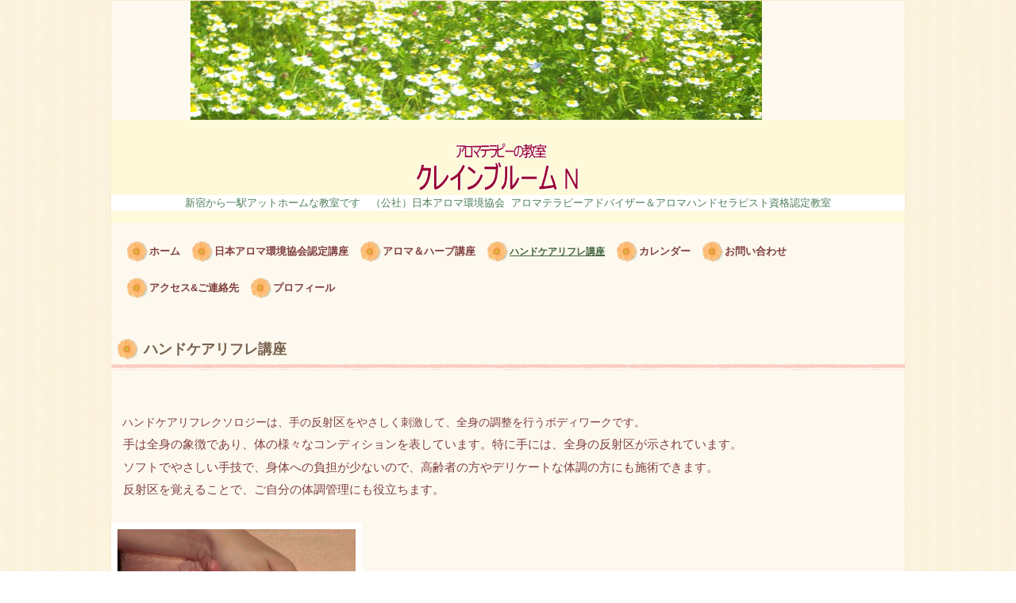

--- FILE ---
content_type: text/html
request_url: http://aroma.kleineblumen.com/handcare.html
body_size: 46999
content:
<!DOCTYPE html>
<html lang="ja">
<head>
<meta charset="UTF-8">
<meta name="viewport" content="width=device-width, initial-scale=1">
<title>ハンドケアリフレ講座 | 京王新線初台駅最寄り　アロマテラピー＆フットケアの教室「クレインブルームN」</title><!--[if lt IE 9]>
<script src="html5.js" type="text/javascript"></script>
<![endif]-->
<style type="text/css">
<!--

html{
  font-size: 62.5%;
}
article, aside, details, figcaption, figure, footer, header, hgroup, main, nav, section, summary{
  display: block;
}
h1, h2, h3, h4, h5, h6, p, ul, ol, dl, table{
  margin-top: 0;
  box-sizing: border-box;
}

ul{
  margin: 0;
  box-sizing: border-box;
}

nav{
  box-sizing: border-box;
}

/* body */

body{
  text-align: left;
  padding:0px;
  margin:0px;
  word-wrap: break-word;
  font-size: 13px;
  font-size: 1.3rem;
  font-family: "ヒラギノ角ゴ Pro W3", "Hiragino Kaku Gothic Pro", "メイリオ", Meiryo, Osaka, "ＭＳ Ｐゴシック", "MS PGothic", Arial, sans-serif;
  line-height: 1.5;
}

#content{
  position: relative;
}

/* Parts */

.sp-part-top{
  display: block;
  position: relative;
}

.sp-part-top::after{
  display: table;
  clear: both;
  content: "";
}

/* copyright */

.hpb-copyright{
  display: block;
  text-align: center;
}

/* layout */

/*追加*/
#main{
   overflow: hidden;
   padding: 0;
   margin: 0 auto;
}

#main::after{
  clear: both;
  display: table;
  content: "";
}

/*追加*/
#colophon{
  padding: 0px;
  padding-top: 30px;
  width:100%;
  margin: 0 auto;
}
#sidebar1, #sidebar2{
  float: none;
  width: auto;
  padding: 0px;
  box-sizing:border-box;
}

/*---*/

#primary{
  margin-top:0;
}

#breadcrumb-list{
  clear: both;
}

.screen-reader-text{
  display:none;
}

/* table */
th{
  text-align: left;
}

table.sp-part-top{
  margin: 5px auto;
  display: table;
  border-collapse: collapse;
  width: 100%;
}
table > tbody > tr > th, table > tbody > tr > td{
	padding: 5px 8px;
}

/* Yahoo!ロコ-地図, Googleマップ */

div[data-hpbmap]{
  word-wrap: normal;
  max-width: 100%;
}

div[data-hpbmap] img{
  max-width: none !important;
}

/* WordPress投稿 */

.entry-content .alignleft,
.comment-content .alignleft{
  float: left;
}
.entry-content .alignright,
.comment-content .alignright{
  float: right;
}
.entry-content .aligncenter,
.comment-content .aligncenter{
  display: block;
  margin-left: auto;
  margin-right: auto;
}
.entry-content::after,
.comment-content::after{
  display: table;
  clear: both;
  content: "";
}

/* 追加 */

@media screen and (max-width: 568px){

  *{
    box-sizing: border-box;
  }
  body{
    min-width: 100%;
  }

  #masthead{
    position: static;
  }
  #primary, #main-inner, #contenthead, #content{
    float: none;
    width: 100%;
  }
  #main,#content{
    width: 100%;
    padding: 0;
  }
  #main-inner{
    padding: 10px;
  }

  #sidebar1, #sidebar2{
    float: none;
    width: auto;
    padding: 10px;
    box-sizing:border-box;
  }

  #colophon{
    padding: 10px;
  }

  embed{
    max-width: 100%;
  }
}
#colophon{
  padding-top : 0px;
  padding-left : 0px;
  padding-right : 0px;
  padding-bottom : 0px;
  margin-top : 0px;
  margin-bottom : 0px;
  width : 100%;
}

#colophon .inner-box{
  background-color : #f6efd6;
  padding-top : 30px;
  padding-left : 10px;
  padding-right : 10px;
  padding-bottom : 30px;
  margin-top : 0px;
  margin-left : auto;
  margin-right : auto;
  margin-bottom : 0px;
  border-left-width : 1px;
  border-right-width : 1px;
  border-left-style : solid;
  border-right-style : solid;
  border-left-color : #faebd1;
  border-right-color : #faebd1;
  box-sizing : border-box;
}

#content{
  background-color : #fef9ef;
}

#contenthead{
  background-color : transparent;
  background-image : none;
}

#hpb-skip{
  text-indent : -9999px;
  padding-top : 0px;
  padding-left : 0px;
  padding-right : 0px;
  padding-bottom : 0px;
  margin-top : 0px;
  margin-left : 0px;
  margin-right : 0px;
  margin-bottom : 0px;
  height : 1px;
  overflow : hidden;
}

#main{
  background-color : #fef9ef;
  padding-top : 0px;
  padding-left : 0px;
  padding-right : 0px;
  padding-bottom : 20px;
  border-left-width : 1px;
  border-right-width : 1px;
  border-left-style : solid;
  border-right-style : solid;
  border-left-color : #faebd1;
  border-right-color : #faebd1;
  position : relative;
}

#main::after{
  clear : both;
  display : table;
  content : "";
}

#masthead{
  background-color : #fef9ef;
  margin-left : auto;
  margin-right : auto;
  border-top-width : 1px;
  border-left-width : 1px;
  border-right-width : 1px;
  border-top-style : solid;
  border-left-style : solid;
  border-right-style : solid;
  border-top-color : #faebd1;
  border-left-color : #faebd1;
  border-right-color : #faebd1;
}

#primary{
  background-color : #ffffff;
}

a{
  color : #768ab8;
  text-decoration : underline;
}

a:active{
  color : #ff4200;
  text-decoration : underline;
}

a:hover{
  color : #ff4200;
  text-decoration : underline;
}

body{
  color : #755f4c;
  background-color : #ffffff;
  background-image : url(img/bg-body.png);
  background-repeat : repeat;
  background-position : center top;
}

@media not screen, screen and (min-width: 569px) {

  #body{
    min-width : 960px;
  }

  #colophon .inner-box{
    background-color : #f6efd6;
    padding-top : 30px;
    padding-left : 10px;
    padding-right : 10px;
    padding-bottom : 30px;
    margin-top : 0px;
    margin-left : auto;
    margin-right : auto;
    margin-bottom : 0px;
    border-left-width : 1px;
    border-right-width : 1px;
    border-left-style : solid;
    border-right-style : solid;
    border-left-color : #faebd1;
    border-right-color : #faebd1;
    width : 1000px;
    box-sizing : border-box;
  }

  #main{
    margin-top : 0px;
    margin-left : auto;
    margin-right : auto;
    margin-bottom : 0px;
    width : 1000px;
  }

  #masthead{
    width : 1000px;
    height : auto;
  }
}

@media not screen, screen and (min-width: 569px) {

  #content{
    width : 1000px;
  }

  #contenthead{
    width : 1000px;
  }
}

#hpb-sidebar-main-nav li.current-menu-item .sub-menu a{
  line-height : 1.4;
  background-image : none;
  padding-top : 8px;
  padding-left : 8px;
  padding-bottom : 8px;
  height : auto;
  display : block;
}

#hpb-sidebar-main-nav ul .sub-menu li a{
  line-height : 1.4;
  background-image : none;
  padding-top : 8px;
  padding-left : 8px;
  padding-bottom : 8px;
  height : auto;
  display : block;
}

#sp-site-navigation-1{
  font-size : 1.3rem;
  padding-top : 10px;
  padding-left : 0px;
  padding-right : 0px;
  padding-bottom : 0px;
  margin-top : 0px;
  margin-left : 0px;
  margin-right : 0px;
  margin-bottom : 30px;
  overflow : visible;
}

#sp-site-navigation-1 .menu-toggle{
  display : none;
}

#sp-site-navigation-1 .screen-reader-text{
  display : none;
}

#sp-site-navigation-1 .sub-menu h1{
  display : none;
}

#sp-site-navigation-1 a{
  color : #88a886;
  text-decoration : none;
}

#sp-site-navigation-1 li{
  float : left;
  z-index : 100;
}

#sp-site-navigation-1 li a{
  font-size : 0.9em;
  padding-left : 15px;
  padding-right : 7px;
  float : left;
  display : block;
}

#sp-site-navigation-1 li.current-menu-item .sub-menu a{
  line-height : 1.4;
  background-image : none;
  padding-top : 8px;
  padding-left : 8px;
  padding-bottom : 8px;
  height : auto;
  display : block;
}

#sp-site-navigation-1 ul{
  text-align : left;
  padding-top : 20px;
  padding-left : 0px;
  margin-top : 0px;
  margin-left : 0px;
  margin-right : 0px;
  margin-bottom : 0px;
  list-style-type : none;
}

#sp-site-navigation-1 ul .sub-menu{
  background-color : #ebe3c6;
  background-image : none;
  padding-top : 0px;
  padding-left : 0px;
  padding-right : 0px;
  padding-bottom : 0px;
  margin-top : 44px;
  margin-left : 0px;
  margin-right : 0px;
  height : auto;
  display : none;
  position : absolute;
  z-index : 200;
}

#sp-site-navigation-1 ul .sub-menu .current-menu-item a{
  color : #e3cb67;
}

#sp-site-navigation-1 ul .sub-menu a:hover{
  color : #e3cb67;
}

#sp-site-navigation-1 ul .sub-menu li a{
  line-height : 1.4;
  background-image : none;
  padding-top : 8px;
  padding-left : 8px;
  padding-bottom : 8px;
  height : auto;
  display : block;
}

#sp-site-navigation-1 ul .sub-menu ul{
  padding-top : 0px;
  padding-left : 0px;
  padding-right : 0px;
  padding-bottom : 0px;
  margin-top : 0px;
}

#sp-site-navigation-1 ul li a:active{
  color : #3f623d;
  text-decoration : underline;
}

#sp-site-navigation-1 ul li a:hover{
  color : #3f623d;
  text-decoration : underline;
}

#sp-site-navigation-1 ul li:hover .sub-menu{
  display : block;
}

#sp-site-navigation-1 ul ul a{
  border-top-width : medium;
  border-left-width : medium;
  border-right-width : medium;
  border-bottom-width : medium;
  border-top-style : none;
  border-left-style : none;
  border-right-style : none;
  border-bottom-style : none;
  border-top-color : initial;
  border-left-color : initial;
  border-right-color : initial;
  border-bottom-color : initial;
  float : none;
}

#sp-site-navigation-1 ul ul li{
  border-top-left-radius : 3px 3px;
  border-top-right-radius : 3px 3px;
  border-bottom-right-radius : 3px 3px;
  border-bottom-left-radius : 3px 3px;
  float : none;
}

#sp-site-navigation-1 > ul{
  background-color : #f6efd7;
  padding-top : 8px;
  padding-left : 20px;
  margin-top : 0px;
  margin-left : auto;
  margin-right : auto;
  margin-bottom : 0px;
  width : auto;
  height : auto;
  list-style-type : none;
  list-style-position : outside;
}

#sp-site-navigation-1 > ul::after{
  clear : both;
  display : table;
  content : "";
}

#sp-site-navigation-1 > ul > li{
  margin-bottom : 2px;
  float : left;
}

#sp-site-navigation-1 > ul > li.current-menu-ancestor > a{
  color : #3f623d;
  text-decoration : underline;
}

#sp-site-navigation-1 > ul > li.current-menu-item > a{
  color : #3f623d;
  text-decoration : underline;
}

#sp-site-navigation-1 > ul > li.current_page_ancestor > a{
  color : #3f623d;
  text-decoration : underline;
}

#sp-site-navigation-1 > ul > li.current_page_item > a{
  color : #3f623d;
  text-decoration : underline;
}

#sp-site-navigation-1 > ul > li > a{
  font-size : 1em;
  line-height : 26px;
  background-image : url(img/bg_hpb-main-nav-li.png);
  background-repeat : no-repeat;
  background-position : left 5px;
  padding-top : 5px;
  padding-left : 28px;
  padding-right : 15px;
  padding-bottom : 13px;
  float : left;
  display : block;
}

@media screen and (max-width: 568px) {

  #sp-site-navigation-1{
    background-color : #ec9c7d;
    background-image : none;
    padding-top : 0px;
    margin-top : 10px;
    position : relative;
  }

  #sp-site-navigation-1 .menu-toggle{
    background-image : url(img/icon-menu.png);
    background-repeat : no-repeat;
    background-position : center center;
    text-indent : -999em;
    padding-top : 5px;
    padding-left : 5px;
    padding-right : 5px;
    padding-bottom : 5px;
    margin-top : 0px;
    margin-left : 0px;
    margin-right : 0px;
    margin-bottom : 0px;
    height : 30px;
    display : none;
    cursor : pointer;
  }

  #sp-site-navigation-1 .screen-reader-text{
    display : none;
  }

  #sp-site-navigation-1 li{
    background-repeat : repeat-x;
    background-position : left top;
    padding-left : 0px;
    border-left-width : 0px;
  }

  #sp-site-navigation-1 li a{
    display : block;
  }

  #sp-site-navigation-1 ul{
    background-color : #f6f0d7;
    background-image : none;
    padding-top : 6px;
    padding-left : 10px;
    padding-right : 10px;
    padding-bottom : 6px;
    margin-bottom : 0px;
    width : auto;
    height : auto;
    display : block;
  }

  #sp-site-navigation-1 ul .current-menu-item .sub-menu a{
    color : #418ec4;
    background-color : transparent;
    padding-top : 8px;
  }

  #sp-site-navigation-1 ul .sub-menu{
    background-color : transparent;
    padding-top : 0px;
    margin-top : 0px;
    display : block;
    position : static;
  }

  #sp-site-navigation-1 ul .sub-menu a{
    color : #418ec4;
    background-color : transparent;
    padding-top : 8px;
  }

  #sp-site-navigation-1 ul .sub-menu li{
    background-image : none;
    border-bottom-width : medium;
    border-bottom-style : none;
    border-bottom-color : initial;
  }

  #sp-site-navigation-1 ul .sub-menu li a{
    background-color : transparent;
    padding-left : 2em;
  }

  #sp-site-navigation-1 ul li{
    background-image : url(img/border_hpb-main-nav-li_sp.png);
    background-repeat : repeat-x;
    background-position : left bottom;
    padding-top : 2px;
    padding-bottom : 2px;
    width : auto;
    float : none;
  }

  #sp-site-navigation-1 ul li a{
    font-size : 1.2em;
    line-height : 24px;
    color : #88a886;
    background-image : url(img/bg_hpb-main-nav-li_sp.png);
    background-repeat : no-repeat;
    background-position : 5px 12px;
    text-decoration : none;
    padding-top : 8px;
    padding-left : 25px;
    padding-right : 10px;
    padding-bottom : 7px;
    border-top-width : medium;
    border-left-width : medium;
    border-right-width : medium;
    border-bottom-width : medium;
    border-top-style : none;
    border-left-style : none;
    border-right-style : none;
    border-bottom-style : none;
    border-top-color : initial;
    border-left-color : initial;
    border-right-color : initial;
    border-bottom-color : initial;
    float : none;
  }

  #sp-site-navigation-1 ul li a:active{
    color : #3f623d;
    text-decoration : underline;
  }

  #sp-site-navigation-1 ul li a:hover{
    color : #3f623d;
    text-decoration : underline;
  }

  #sp-site-navigation-1 ul li.current-menu-item a{
    color : #3f623d;
    text-decoration : underline;
  }

  #sp-site-navigation-1 ul li:hover .sub-menu{
    margin-top : 0px;
    display : block;
    position : static;
    z-index : auto;
  }

  #sp-site-navigation-1 ul ul{
    background-color : transparent;
    margin-left : 1em;
    border-top-width : medium;
    border-left-width : medium;
    border-right-width : medium;
    border-bottom-width : medium;
    border-top-style : none;
    border-left-style : none;
    border-right-style : none;
    border-bottom-style : none;
    border-top-color : initial;
    border-left-color : initial;
    border-right-color : initial;
    border-bottom-color : initial;
    display : block;
    position : static;
  }

  #sp-site-navigation-1 ul ul li{
    border-bottom-width : medium;
    border-bottom-style : none;
    border-bottom-color : initial;
    width : 100%;
  }

  #sp-site-navigation-1 ul ul li a{
    color : #222222;
    padding-top : 5px;
    padding-left : 2em;
    padding-right : 2em;
    padding-bottom : 5px;
    display : block;
  }

  .button-menu#sp-site-navigation-1 .menu-toggle{
    display : block;
  }

  .button-menu#sp-site-navigation-1 ul.toggled-on{
    display : block;
  }

  .button-menu#sp-site-navigation-1 > ul{
    display : none;
  }

  .button-menu#sp-site-navigation-1 > ul > ul{
    display : block;
  }
}

#sp-site-navigation-2{
  background-color : #f6efd6;
  margin-top : 0px;
  margin-left : 0px;
  margin-right : 0px;
  margin-bottom : 0px;
  width : 100%;
  box-sizing : border-box;
}

#sp-site-navigation-2 .menu-sub-menu-container{
  padding-top : 20px;
  border-top-width : 1px;
  border-top-style : solid;
  border-top-color : white;
}

#sp-site-navigation-2 .menu-toggle{
  display : none;
}

#sp-site-navigation-2 .screen-reader-text{
  display : none;
}

#sp-site-navigation-2 a{
  color : #88a886;
  text-decoration : underline;
}

#sp-site-navigation-2 a:active{
  color : #3f623d;
  text-decoration : underline;
}

#sp-site-navigation-2 a:hover{
  color : #3f623d;
  text-decoration : underline;
}

#sp-site-navigation-2 div.menu{
  padding-top : 20px;
  border-top-width : 1px;
  border-top-style : solid;
  border-top-color : white;
}

#sp-site-navigation-2 ul{
  padding-top : 10px;
  padding-left : 0px;
  padding-right : 0px;
  padding-bottom : 10px;
  margin-top : 0px;
  margin-left : auto;
  margin-right : auto;
  margin-bottom : 0px;
  width : 100%;
  list-style-type : none;
  list-style-position : outside;
}

#sp-site-navigation-2 ul li{
  display : inline;
}

#sp-site-navigation-2 ul li ul{
  display : none;
}

#sp-site-navigation-2 ul li::after{
  margin-top : 0px;
  margin-left : 5px;
  margin-right : 5px;
  margin-bottom : 0px;
  content : '';
}

@media screen and (max-width: 568px) {

  #sp-site-navigation-2{
    text-align : center;
  }

  #sp-site-navigation-2 .menu-toggle{
    display : none;
    cursor : pointer;
  }

  #sp-site-navigation-2 .screen-reader-text{
    display : none;
  }

  #sp-site-navigation-2 ul{
    width : 100%;
    display : block;
  }

  #sp-site-navigation-2 ul li{
    background-color : #f6efd6;
    display : block;
  }

  #sp-site-navigation-2 ul ul{
    display : none;
  }

  .button-menu#sp-site-navigation-2{
    background-color : #ec9c7d;
    padding-top : 0px;
    margin-top : 0px;
    border-top-width : 1px;
    border-left-width : 1px;
    border-right-width : 1px;
    border-bottom-width : 1px;
    border-top-style : solid;
    border-left-style : solid;
    border-right-style : solid;
    border-bottom-style : solid;
    border-top-color : #ffffff;
    border-left-color : #ffffff;
    border-right-color : #ffffff;
    border-bottom-color : #ffffff;
    position : relative;
  }

  .button-menu#sp-site-navigation-2 .menu-toggle{
    background-image : url(img/icon-menu.png);
    background-repeat : no-repeat;
    background-position : center center;
    text-indent : -999em;
    padding-top : 10px;
    padding-left : 10px;
    padding-right : 10px;
    padding-bottom : 10px;
    margin-top : 0px;
    margin-left : 0px;
    margin-right : 0px;
    margin-bottom : 0px;
    display : block;
    cursor : pointer;
  }

  .button-menu#sp-site-navigation-2 ul{
    display : none;
  }

  .button-menu#sp-site-navigation-2 ul.toggled-on{
    display : block;
  }
}

#breadcrumb-list{
  margin-left : 20px;
}

#breadcrumb-list div{
  margin-right : 10px;
  margin-bottom : 20px;
  width : auto;
  display : inline-block;
}

@media screen and (max-width: 568px) {

  #breadcrumb-list{
    padding-left : 10px;
    padding-right : 10px;
  }
}

.page-custom6#content #page-content .large, #sp-block-container-1 .large, #sp-block-container-16 .large, #sp-block-container-62 .large, #sp-block-container-63 .large, #sp-block-container-64 .large, #sp-block-container-65 .large, #sp-block-container-66 .large{
  font-size : 1.2em;
}

.page-custom6#content #page-content .medium, #sp-block-container-1 .medium, #sp-block-container-16 .medium, #sp-block-container-62 .medium, #sp-block-container-63 .medium, #sp-block-container-64 .medium, #sp-block-container-65 .medium, #sp-block-container-66 .medium{
  font-size : 1em;
}

.page-custom6#content #page-content .small, #sp-block-container-1 .small, #sp-block-container-16 .small, #sp-block-container-62 .small, #sp-block-container-63 .small, #sp-block-container-64 .small, #sp-block-container-65 .small, #sp-block-container-66 .small{
  font-size : 0.9em;
}

.page-custom6#content #page-content .x-large, #sp-block-container-1 .x-large, #sp-block-container-16 .x-large, #sp-block-container-62 .x-large, #sp-block-container-63 .x-large, #sp-block-container-64 .x-large, #sp-block-container-65 .x-large, #sp-block-container-66 .x-large{
  font-size : 1.5em;
}

.page-custom6#content #page-content .x-small, #sp-block-container-1 .x-small, #sp-block-container-16 .x-small, #sp-block-container-62 .x-small, #sp-block-container-63 .x-small, #sp-block-container-64 .x-small, #sp-block-container-65 .x-small, #sp-block-container-66 .x-small{
  font-size : 0.8em;
}

.page-custom6#content #page-content .xx-large, #sp-block-container-1 .xx-large, #sp-block-container-16 .xx-large, #sp-block-container-62 .xx-large, #sp-block-container-63 .xx-large, #sp-block-container-64 .xx-large, #sp-block-container-65 .xx-large, #sp-block-container-66 .xx-large{
  font-size : 2em;
}

.page-custom6#content #page-content .xx-small, #sp-block-container-1 .xx-small, #sp-block-container-16 .xx-small, #sp-block-container-62 .xx-small, #sp-block-container-63 .xx-small, #sp-block-container-64 .xx-small, #sp-block-container-65 .xx-small, #sp-block-container-66 .xx-small{
  font-size : 0.7em;
}

.page-custom6#content #page-content em, #sp-block-container-1 em, #sp-block-container-16 em, #sp-block-container-62 em, #sp-block-container-63 em, #sp-block-container-64 em, #sp-block-container-65 em, #sp-block-container-66 em{
  font-style : oblique;
  color : #515151;
  border-bottom-width : 1px;
  border-bottom-style : solid;
  border-bottom-color : #515151;
}

.page-custom6#content #page-content hr, #sp-block-container-1 hr, #sp-block-container-16 hr, #sp-block-container-62 hr, #sp-block-container-63 hr, #sp-block-container-64 hr, #sp-block-container-65 hr, #sp-block-container-66 hr{
  color : #cccccc;
  margin-top : 25px;
  margin-left : 0px;
  margin-right : 0px;
  margin-bottom : 30px;
  border-top-width : 1px;
  border-left-width : medium;
  border-right-width : medium;
  border-bottom-width : medium;
  border-top-style : solid;
  border-left-style : none;
  border-right-style : none;
  border-bottom-style : none;
  border-top-color : #cccccc;
  border-left-color : initial;
  border-right-color : initial;
  border-bottom-color : initial;
  height : 1px;
}

.page-custom6#content #page-content strong, #sp-block-container-1 strong, #sp-block-container-16 strong, #sp-block-container-62 strong, #sp-block-container-63 strong, #sp-block-container-64 strong, #sp-block-container-65 strong, #sp-block-container-66 strong{
  font-weight : bold;
  color : #515151;
}

.page-custom6#content #page-content > h1, #sp-block-container-1 > h1, #sp-block-container-16 > h1, #sp-block-container-62 > h1, #sp-block-container-63 > h1, #sp-block-container-64 > h1, #sp-block-container-65 > h1, #sp-block-container-66 > h1{
  font-size : 20px;
  background-image : url(img/border_divbox_02.png),url(img/bg_hpb-main-nav-li.png),url(img/bg_hpb-main-nav-li.png);
  background-repeat : repeat-x,no-repeat,no-repeat;
  background-position : left bottom,8px 4px,615px 4px;
  padding-top : 4px;
  padding-left : 41px;
  padding-right : 41px;
  padding-bottom : 10px;
  margin-top : 20px;
}

.page-custom6#content #page-content > h2, #sp-block-container-1 > h2, #sp-block-container-16 > h2, #sp-block-container-62 > h2, #sp-block-container-63 > h2, #sp-block-container-64 > h2, #sp-block-container-65 > h2, #sp-block-container-66 > h2{
  font-size : 18px;
  background-image : url(img/border_divbox_02.png),url(img/bg_hpb-main-nav-li.png),url(img/bg_hpb-main-nav-li.png);
  background-repeat : repeat-x,no-repeat,no-repeat;
  background-position : left bottom,8px 3px,615px 3px;
  padding-top : 4px;
  padding-left : 41px;
  padding-right : 41px;
  padding-bottom : 10px;
  margin-top : 20px;
}

.page-custom6#content #page-content > h3, #sp-block-container-1 > h3, #sp-block-container-16 > h3, #sp-block-container-62 > h3, #sp-block-container-63 > h3, #sp-block-container-64 > h3, #sp-block-container-65 > h3, #sp-block-container-66 > h3{
  font-size : 16px;
  background-image : url(img/border_divbox_02.png),url(img/bg_hpb-main-nav-li.png),url(img/bg_hpb-main-nav-li.png);
  background-repeat : repeat-x,no-repeat,no-repeat;
  background-position : left bottom,8px 2px,615px 2px;
  padding-top : 4px;
  padding-left : 41px;
  padding-right : 41px;
  padding-bottom : 10px;
  margin-top : 20px;
}

.page-custom6#content #page-content > h4, #sp-block-container-1 > h4, #sp-block-container-16 > h4, #sp-block-container-62 > h4, #sp-block-container-63 > h4, #sp-block-container-64 > h4, #sp-block-container-65 > h4, #sp-block-container-66 > h4{
  font-size : 1.15em;
  line-height : 1.2;
  text-align : left;
  padding-top : 5px;
  padding-left : 0px;
  padding-right : 0px;
  padding-bottom : 2px;
  margin-top : 3px;
  margin-left : 0px;
  margin-right : 0px;
  margin-bottom : 1em;
  clear : both;
}

.page-custom6#content #page-content > h5, #sp-block-container-1 > h5, #sp-block-container-16 > h5, #sp-block-container-62 > h5, #sp-block-container-63 > h5, #sp-block-container-64 > h5, #sp-block-container-65 > h5, #sp-block-container-66 > h5{
  font-size : 1.08em;
  line-height : 1.2;
  text-align : left;
  padding-top : 5px;
  padding-bottom : 5px;
  margin-top : 0px;
  margin-bottom : 1em;
  clear : both;
}

.page-custom6#content #page-content > h6, #sp-block-container-1 > h6, #sp-block-container-16 > h6, #sp-block-container-62 > h6, #sp-block-container-63 > h6, #sp-block-container-64 > h6, #sp-block-container-65 > h6, #sp-block-container-66 > h6{
  font-size : 1em;
}

.page-custom6#content #page-content > p, #sp-block-container-1 > p, #sp-block-container-16 > p, #sp-block-container-62 > p, #sp-block-container-63 > p, #sp-block-container-64 > p, #sp-block-container-65 > p, #sp-block-container-66 > p{
  line-height : 1.4;
  color : #515151;
  text-align : left;
  margin-top : 0.5em;
  margin-left : 1em;
  margin-right : 1em;
  margin-bottom : 0.5em;
}

.page-custom6#content #page-content > p.indent, #sp-block-container-1 > p.indent, #sp-block-container-16 > p.indent, #sp-block-container-62 > p.indent, #sp-block-container-63 > p.indent, #sp-block-container-64 > p.indent, #sp-block-container-65 > p.indent, #sp-block-container-66 > p.indent{
  padding-left : 10px;
}

@media screen and (max-width: 568px) {

  #content.page-custom6 #page-content, #sp-block-container-1, #sp-block-container-16, #sp-block-container-62, #sp-block-container-63, #sp-block-container-64, #sp-block-container-65, #sp-block-container-66 {
  }
}

#sp-page-title-1{
  font-size : 1rem;
  font-weight : normal;
  color : #755f4c;
  background-image : url(img/bg_hpb-page-title.png),url(img/bg_hpb-main-nav-li.png);
  background-repeat : repeat-x,no-repeat;
  background-position : left bottom,8px 0em;
  padding-left : 41px;
  padding-bottom : 1px;
  margin-top : 0px;
  margin-bottom : 20px;
}

@media not screen, screen and (min-width: 569px) {

  #sp-image-73{
    text-decoration : none;
    border-top-width : 2px;
    border-left-width : 2px;
    border-right-width : 2px;
    border-bottom-width : 2px;
    border-top-style : solid;
    border-left-style : solid;
    border-right-style : solid;
    border-bottom-style : solid;
    border-top-color : #9d9d9d;
    border-left-color : #9d9d9d;
    border-right-color : #9d9d9d;
    border-bottom-color : #9d9d9d;
    border-top-left-radius : 6px 6px;
    border-top-right-radius : 6px 6px;
    border-bottom-right-radius : 6px 6px;
    border-bottom-left-radius : 6px 6px;
  }
}

@media screen and (max-width: 568px) {

  #sp-image-73{
    max-width : 100%;
  }
}

@media not screen, screen and (min-width: 569px) {

  #sp-image-72{
    text-decoration : none;
    border-top-width : 8px;
    border-left-width : 8px;
    border-right-width : 8px;
    border-bottom-width : 8px;
    border-top-style : solid;
    border-left-style : solid;
    border-right-style : solid;
    border-bottom-style : solid;
    border-top-color : #ffffff;
    border-left-color : #ffffff;
    border-right-color : #ffffff;
    border-bottom-color : #ffffff;
  }
}

@media screen and (max-width: 568px) {

  #sp-image-72{
    max-width : 100%;
  }
}

@media not screen, screen and (min-width: 569px) {

  #sp-image-1, #sp-image-74, #sp-image-75 {
  }
}

@media screen and (max-width: 568px) {

  #sp-image-1, #sp-image-74, #sp-image-75{
    max-width : 100%;
  }
}

#sp-list-10, #sp-list-9{
  background-color : #02c01f;
  background-image : none;
  background-repeat : repeat;
  background-attachment : scroll;
  background-position : 0% 0%;
  background-clip : border-box;
  background-origin : padding-box;
  background-size : auto auto;
  text-align : left;
  padding-top : 0px;
  padding-left : 0px;
  padding-right : 0px;
  padding-bottom : 0px;
  margin-top : 0px;
  margin-left : 1.5rem;
  margin-right : 0px;
  margin-bottom : 0px;
  border-top-width : 1px;
  border-left-width : 1px;
  border-right-width : 1px;
  border-bottom-width : 1px;
  border-top-style : solid;
  border-left-style : solid;
  border-right-style : solid;
  border-bottom-style : solid;
  border-top-color : #02c01f;
  border-left-color : #02c01f;
  border-right-color : #02c01f;
  border-bottom-color : #02c01f;
  width : 100%;
  max-width : 1000px;
  list-style-type : none;
}

#sp-list-10 li, #sp-list-9 li{
  background-color : #ffffff;
  background-image : none;
  background-repeat : repeat;
  background-attachment : scroll;
  background-position : 0% 0%;
  background-clip : border-box;
  background-origin : padding-box;
  background-size : auto auto;
  padding-left : 10px;
  border-bottom-width : 1px;
  border-bottom-style : solid;
  border-bottom-color : #02c01f;
  box-sizing : border-box;
}

#sp-list-10 li:last-child, #sp-list-9 li:last-child{
  padding-left : 10px;
  border-bottom-width : medium;
  border-bottom-style : none;
  border-bottom-color : initial;
}

#sp-list-10 > li, #sp-list-9 > li{
  color : #000000;
}

#sp-list-10> li:last-child, #sp-list-9> li:last-child {
}

#sp-site-branding-1{
  background-color : #ffffff;
  background-image : none;
  background-repeat : repeat;
  background-attachment : scroll;
  background-position : 0% 0%;
  background-clip : border-box;
  background-origin : padding-box;
  background-size : auto auto;
  position : relative;
  box-sizing : border-box;
}

#sp-site-branding-1 .site-description{
  font-size : 10px;
  font-weight : normal;
  line-height : 20px;
  color : #4e7e58;
  background-color : #ffffff;
  background-image : none;
  background-repeat : repeat;
  background-attachment : scroll;
  background-position : 0% 0%;
  background-clip : border-box;
  background-origin : padding-box;
  background-size : auto auto;
  text-align : center;
  width : 100%;
  float : right;
  display : block;
}

#sp-site-branding-1 .site-title{
  margin-top : 0px;
  margin-left : auto;
  margin-right : auto;
  margin-bottom : 0px;
  min-width : 279px;
  min-height : 85px;
  display : block;
  overflow : hidden;
}

#sp-site-branding-1 .site-title a{
  background-image : url(img/03.png);
  background-repeat : no-repeat;
  background-position : center 10px;
  text-indent : -9999px;
  padding-bottom : 10px;
  min-width : 279px;
  min-height : 85px;
  display : block;
}

#sp-site-branding-1::after{
  clear : both;
  display : table;
  content : "";
}

@media screen and (max-width: 568px) {

  #sp-site-branding-1{
    width : 100%;
  }

  #sp-site-branding-1 .site-description{
    display : none;
  }

  #sp-site-branding-1 .site-title{
    padding-top : 0px;
    padding-left : 0px;
    padding-right : 0px;
    padding-bottom : 0px;
    margin-top : 0px;
    margin-left : auto;
    margin-right : auto;
    margin-bottom : 0px;
    width : 100%;
    float : none;
  }

  #sp-site-branding-1 .site-title a{
    background-position : center top;
    width : 100%;
  }

  #sp-site-branding-1 .site-title::after{
    display : none;
  }

  .site-title::before{
    display : none;
  }
}

#sp-block-container-63 {
}

#sp-block-container-65{
  border-top-width : 3px;
  border-left-width : 3px;
  border-right-width : 3px;
  border-bottom-width : 3px;
  border-top-style : solid;
  border-left-style : solid;
  border-right-style : solid;
  border-bottom-style : solid;
  border-top-color : #ff8040;
  border-left-color : #ff8040;
  border-right-color : #ff8040;
  border-bottom-color : #ff8040;
  border-top-left-radius : 80px 80px;
  border-top-right-radius : 80px 80px;
  border-bottom-right-radius : 80px 80px;
  border-bottom-left-radius : 80px 80px;
}

#sp-block-container-66{
  border-top-width : 3px;
  border-left-width : 3px;
  border-right-width : 3px;
  border-bottom-width : 3px;
  border-top-style : solid;
  border-left-style : solid;
  border-right-style : solid;
  border-bottom-style : solid;
  border-top-color : #ff8040;
  border-left-color : #ff8040;
  border-right-color : #ff8040;
  border-bottom-color : #ff8040;
  border-top-left-radius : 80px 80px;
  border-top-right-radius : 80px 80px;
  border-bottom-right-radius : 80px 80px;
  border-bottom-left-radius : 80px 80px;
}

#sp-image-75{
  border-top-width : 1px;
  border-left-width : 1px;
  border-right-width : 1px;
  border-bottom-width : 1px;
  border-top-style : solid;
  border-left-style : solid;
  border-right-style : solid;
  border-bottom-style : solid;
  border-top-color : #000000;
  border-left-color : #000000;
  border-right-color : #000000;
  border-bottom-color : #000000;
}

#sp-list-9 {
}

#sp-page-title-1 > h1{
  font-size : 1.8rem;
}

#sp-site-branding-1{
  background-color : rgba(255, 255, 128, 0.2);
  background-repeat : no-repeat;
  background-size : contain;
}

#sp-site-branding-1 > .inner-box > .site-description{
  font-size : 1.3rem;
  font-family : "ＭＳ ゴシック", monospace;
}

#sp-site-branding-1 > .inner-box > .site-title > a{
  background-image : url(img/site-branding-37.png);
}

#sp-site-navigation-1{
  background-color : transparent;
  border-top-left-radius : 0px 0px;
  border-top-right-radius : 0px 0px;
  border-bottom-right-radius : 0px 0px;
  border-bottom-left-radius : 0px 0px;
}

#sp-site-navigation-1 > ul{
  background-color : transparent;
}

#sp-site-navigation-1 > ul > li.current_page_item > a{
  font-size : 1.2rem;
}

#sp-site-navigation-1 > ul > li > a{
  font-size : 1.3rem;
  font-family : "ＭＳ Ｐゴシック", sans-serif;
  font-weight : bold;
  color : #804040;
}

#sp-site-navigation-1 > ul > li > a:hover{
  font-size : 1.2rem;
}

@media not screen, screen and (min-width: 569px) {

  #sp-block-container-62{
    margin-bottom : -102px;
  }

  #sp-block-container-63{
    min-height : 546px;
  }

  #sp-block-container-64{
    min-height : 917px;
  }

  #sp-block-container-65{
    width : 779px;
    min-height : 89px;
  }

  #sp-block-container-66{
    margin-top : 10px;
    width : 779px;
    min-height : 89px;
  }

  #sp-image-1{
    margin-left : 100px;
  }

  #sp-image-72{
    width : 300px;
    height : 226px;
  }

  #sp-image-73{
    width : 300px;
    height : 177px;
  }

  #sp-image-74{
    margin-left : 200px;
    width : 250px;
    height : 186px;
  }

  #sp-image-75{
    width : 300px;
    height : 187px;
  }

  #sp-list-10{
    width : 302px;
  }

  #sp-list-9{
    width : 300px;
  }

  #sp-site-branding-1{
    min-height : 130px;
    clear : both;
  }

  #sp-site-navigation-1{
    margin-bottom : 3px;
    min-height : 143px;
  }
}

@media screen and (max-width: 568px) {

  #sp-block-container-62{
    min-height : 2210px;
  }

  #sp-block-container-65{
    width : 316px;
  }

  #sp-block-container-66{
    margin-top : 10px;
  }

  #sp-image-72{
    width : 250px;
    height : 187px;
  }

  #sp-image-74{
    margin-left : 50px;
    width : 161px;
    height : 120px;
  }

  #sp-list-9{
    width : 250px;
  }

  #sp-site-branding-1{
    margin-left : 0px;
    width : 347px;
    min-height : 94px;
  }
}

-->
</style></head>
<body class="basic" id="hpb-sp-19-0005-05">
<div id="page" class="site">
<header id="masthead" class="site-header sp-part-top" role="banner"><a style="display: block"><img id="sp-image-1" src="img/am100_pl14.jpg" class="sp-part-top"></a>
<div id="sp-site-branding-1" class="sp-part-top">
<div class="inner-box">
<h1 class="site-title"><a href="index.html" rel="home">京王新線初台駅最寄り　アロマテラピー＆フットケアの教室「クレインブルームN」</a></h1>
<h2 class="site-description">新宿から一駅アットホームな教室です　（公社）日本アロマ環境協会 アロマテラピーアドバイザー＆アロマハンドセラピスト資格認定教室</h2></div></div>
<nav id="sp-site-navigation-1" class="navigation-main button-menu sp-part-top" role="navigation">
<h1 class="menu-toggle">メニュー</h1>
<div class="screen-reader-text skip-link"><a title="コンテンツへスキップ" href="#content">コンテンツへスキップ</a></div>
<ul id="menu-mainnav">
  <li class="menu-item"><a href="index.html">ホーム</a>
  <li class="menu-item"><a href="aromakankyohome.html">日本アロマ環境協会認定講座</a>
  <ul class="sub-menu">
    <li class="menu-item"><a href="advizer.html">アロマテラピー検定対応講座</a>
    <li class="menu-item"><a href="adozizerkoushukai.html">アロマテラピーアドバイザー認定講習会</a>
    <li class="menu-item"><a href="hand.html">アロマハンドセラピスト資格対応講座</a>
    <li class="menu-item"><a href="omousikomi.html">AEAJ認定講座お申し込みの流れ</a>
    <li class="menu-item"><a href="fukushuhand.html">実技復習講座</a></ul>
  <li class="menu-item"><a href="aromaherblesson.html">アロマ＆ハーブ講座</a>
  <ul class="sub-menu">
    <li class="menu-item"><a href="hajimetenoaroma.html">はじめてのアロマテラピー講座</a>
    <li class="menu-item"><a href="hajimetehand.html">はじめてのハンドトリートメント講座</a>
    <li class="menu-item"><a href="koureishahand.html">高齢者のためのハンドトリートメント講座</a>
    <li class="menu-item"><a href="aromaherbcraft.html">アロマ＆ハーブクラフト講座</a>
    <li class="menu-item"><a href="kakonokouza.html">過去の講座内容</a></ul>
  <li class="menu-item current_page_item"><a href="handcare.html">ハンドケアリフレ講座</a>
  <li class="menu-item"><a href="karendar.html">カレンダー</a>
  <li class="menu-item"><a href="otoiawase.html">お問い合わせ</a>
  <li class="menu-item"><a href="access.html">アクセス&amp;ご連絡先</a>
  <li class="menu-item"><a href="profile.html">プロフィール</a></ul></nav>
<header id="sp-page-title-1" class="entry-header sp-part-top">
<h1 class="entry-title">ハンドケアリフレ講座</h1></header></header>
<div id="main" class="site-main">
<div id="contenthead" class="sp-part-top">
<div id="sp-block-container-1" class="sp-part-top">
<p class="large"><span style="color : #804040;"></span></p></div></div>
<div id="main-inner">
<div id="primary" class="content-area">
<div id="content" class="site-content page-custom6" role="main">
<article>
<div id="page-content" class="sp-part-top"><br>
<p style="font-size : 1.4rem;color : #804040;">ハンドケアリフレクソロジーは、手の反射<span style="font-size : 1.5rem;color : #804040;">区</span>をやさしく刺激して、全身の調整を行うボディワークです。<br></p>
<p style="font-size : 1.5rem;color : #804040;">手は全身の象徴であり、体の様々なコンディションを表しています。特に手には、全身の反射区が示されています。</p>
<p style="font-size : 1.5rem;color : #804040;">ソフトでやさしい手技で、身体への負担が少ないので、高齢者の方やデリケートな体調の方にも施術できます。</p>
<p style="font-size : 1.5rem;color : #804040;">反射区を覚えることで、ご自分の体調管理にも役立ちます。</p>
<p> </p><a style="display: block"><img id="sp-image-72" src="img/CIMG3176.JPG" class="sp-part-top"></a></div></article>
<div id="sp-block-container-62" class="sp-part-top">
<div id="sp-block-container-63" class="sp-part-top">
<p>　</p>
<h3 style="color : #804040;">ハンドケアリフレ入門講座</h3>
<p style="font-size : 1.6rem;color : #804040;"><span style="font-size : 1.6rem;color : #800000;">※どなたでも受講できます</span><br></p>
<p style="font-size : 1.4rem;color : #804040;">ハンドトリートメントに取り入れやすい手のひらの反射区と、ハンドリフレの基本的な手技を学びます。</p>
<p style="font-size : 1.4rem;color : #804040;">トリートメントオイルを使った１セッション20分ほどのプログラムです。</p><a style="display: block"><img id="sp-image-73" src="img/16080301.JPG" class="sp-part-top"></a>
<p style="font-size : 1.5rem;color : #808080;"><br><span style="font-size : 1.6rem;color : #804040;">所要時間3時間</span><br><span style="font-size : 1.6rem;color : #804040;">受講料　8,000円（税込）</span><br><span style="font-size : 1.2rem;color : #804040;">※当教室で講座を受けられた方は、割引がございます</span><br><br></p>
<p style="font-size : 1.6rem;color : #804040;">ハンドケアリフレ入門編カリキュラム<br></p>
<ul id="sp-list-9" class="sp-part-top">
  <li>ハンドケアリフレクソロジー概論
  <li>手のひらの主な反射区について
  <li>ハンドケアリフレ実技実習</ul>
<p style="font-size : 1.3rem;color : #804040;">パワーストーン入りハンドケアオイルをお作りいただきお持ち帰りいただきます。<br>
フェイスタオル2枚、筆記用具をお持ちください。<br></p><a style="display: block"><img id="sp-image-74" src="img/DSC_1170.JPG" class="sp-part-top"></a>
<p style="font-size : 1.4rem;color : #804040;"><br></p>
<p style="font-size : 1.5rem;color : #804040;">講座終了後に、修了書を授与します<br></p>
<div id="sp-block-container-64" class="sp-part-top">
<h3 style="color : #804040;">ハンドケアリフレ講座 フルバージョン編</h3>
<p><span style="font-size : 1.6rem;color : #800000;">※入門編を受講された方が対象の講座です</span></p>
<p style="font-size : 1.4rem;color : #804040;"><span style="font-size : 1.5rem;color : #804040;">手の甲の反射区を学びます。</span></p>
<p style="font-size : 1.5rem;color : #804040;">入門編と併せて全身の反射区を学ぶことで、からだのバランスを整え、高いリラックス効果をもたらします。</p>
<p style="font-size : 1.5rem;color : #804040;">１セッション約40分の手技を学びます。</p><a style="display: block"><img id="sp-image-75" src="img/190323011.JPG" class="sp-part-top"></a>
<p style="font-size : 1.5rem;color : #804040;"> </p>
<p style="font-size : 1.7rem;color : #804040;">所要時間　4時間<br><span style="font-size : 1.4rem;color : #804040;">※2日に分けてや、午前と午後をまたいでなど対応させていただきます。（ご相談ください）</span></p>
<p style="font-size : 1.7rem;color : #804040;">講座代金　10,000円（税込）<br></p>
<ul id="sp-list-10" class="sp-part-top">
  <li>手の甲の反射区について
  <li>施術を行う前の準備＆注意事項
  <li>症状別リフレ＆精油について
  <li>ハンドケアリフレフルバージョン実技実習</ul>
<p style="color : #804040;">症状別ハンドケアオイルをお作りいただき、お持ち帰りいただきます。<br>
フェイスタオル2枚、入門編のテキスト、筆記用具をお持ちください。</p>
<p style="font-size : 1.6rem;color : #804040;"><span style="font-size : 1.5rem;color : #804040;">講座終了後に修了書を授与します。</span><br><br></p>
<div id="sp-block-container-65" class="sp-part-top">
<p style="font-size : 1.6rem;color : #804040;text-align : left;"><b>ご希望の日時に合わせ開催いたします。</b></p>
<p style="font-size : 1.5rem;color : #804040;text-align : left;"><a href="karendar.html" target="_blank">カレンダー</a>をご確認のうえ、<a href="otoiawase.html" target="_blank">こちら</a>よりお申し込みください。<br>
ご不明な点がございましたら、お気軽にこちらより、お問い合わせください。<br></p></div>
<div id="sp-block-container-66" class="sp-part-top">
<p style="font-size : 1.5rem;color : #804040;text-align : left;"><b style="font-size : 1.6rem;color : #804040;text-align : left;">もっと練習をしたい</b><br><b style="font-size : 1.6rem;">忘れてしまったので、復習をしたい</b></p>
<p style="font-size : 1.6rem;color : #804040;text-align : left;">そんな方のために、<a href="fukushuhand.html">実技復習講座</a>をご用意しております。</p></div><div id="sp-html-src-14" class="sp-part-top"><!-- Google tag (gtag.js) -->
<script async src="https://www.googletagmanager.com/gtag/js?id=G-J66LY65E3Q"></script>
<script>
  window.dataLayer = window.dataLayer || [];
  function gtag(){dataLayer.push(arguments);}
  gtag('js', new Date());

  gtag('config', 'G-J66LY65E3Q');
</script></div></div>
<p style="font-size : 1.4rem;color : #804040;"> </p></div>
<p style="font-size : 1.4rem;color : #804040;"> </p></div></div></div></div></div>
<footer id="colophon" class="site-footer sp-part-top" role="contentinfo">
<div class="inner-box">
<div id="sp-block-container-16" class="sp-part-top">
<p style="text-align:center;font-size: 1rem;" class="hpb-copyright">Copyright &copy; Kleine Blume N, All rights reserved.</p></div>
<nav id="sp-site-navigation-2" class="navigation-main sp-part-top" role="navigation">
<h1 class="menu-toggle">メニュー</h1>
<div class="screen-reader-text skip-link"><a title="コンテンツへスキップ" href="#content">コンテンツへスキップ</a></div>
<ul id="menu-mainnav">
  <li class="menu-item"><a href="otoiawase.html">お問い合わせ</a>
  <li class="menu-item"><a href="index.html">ホーム</a></ul></nav></div></footer></div><script type="text/javascript" src="navigation.js"></script></body></html>